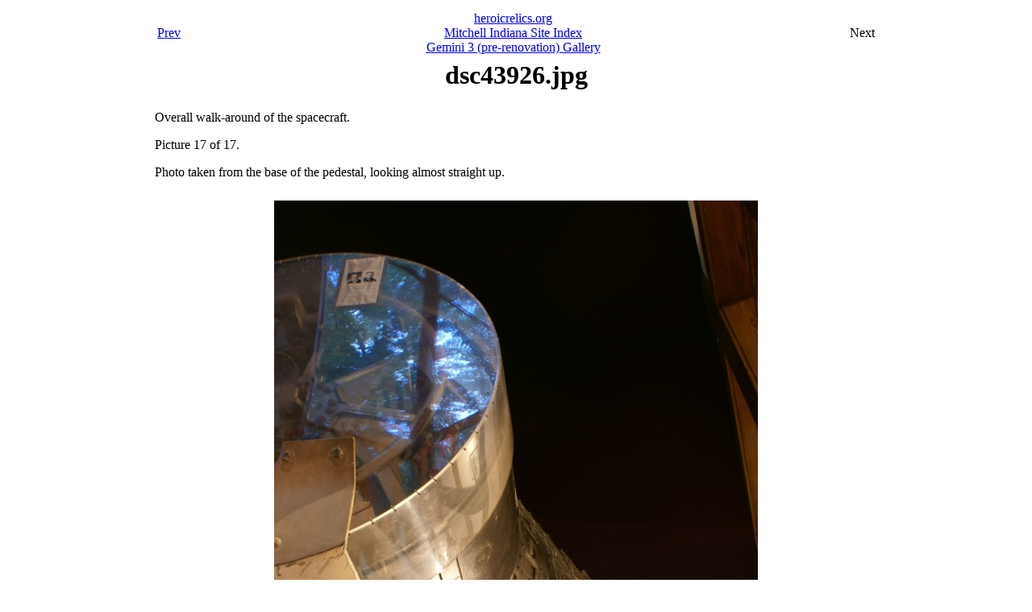

--- FILE ---
content_type: text/html; charset=utf-8
request_url: http://heroicrelics.org/grissom/gemini-3-pre-reno/dsc43926.jpg.html
body_size: 619
content:
<html>
<head><title>dsc43926.jpg</title></head>
<body>

<table align=center width="5%">

  <tr><td>
    <table width=896>
      <tr>
	<td align=left><a href="dsc03643.jpg.html">Prev</a></td>
	<td align=center valign="top">
	    <a href="../../index.html">heroicrelics.org</a><br>
	    <a href="../index.html">Mitchell Indiana Site Index</a><br>
	    <a href="index.html">
	    Gemini 3 (pre-renovation) Gallery</a></td>
	<td align=right>Next</td>
      </tr>
    </table>
  </td></tr>

  <tr><td align=center valign=top>
    <h1>dsc43926.jpg</h1>
  </td></tr>
  <tr><td>
    <p>
    Overall walk-around of the spacecraft.
    </p>
    
    <p>
    Picture 17 of 17.
    </p>
    
    <p>
    Photo taken from the base of the pedestal, looking almost straight up.
    </p>
  </td></tr>
  <tr><td>&nbsp;</td></tr>
  <tr><td align=center>
    <a><img height=896 width=600
	src="../896x600/dsc43926.jpg"
	alt="Gemini 3 (pre-renovation) at Mitchell Indiana"></a>
  </td></tr>

  <tr><td>
    <table border=1 cellspacing=0 width="100%">
      <tr>
	<td>Time picture taken</td>
	<td>Sun Jul 20 10:53:22 2008</td>
      </tr>

      <tr>
	<td valign=top>Location picture taken</td>
	<td>
	  Main Floor Gallery (Pre-Renovation)<br>
	  Grissom Memorial<br>
	  Spring Mill State Park<br>
	  Mitchell, Indiana
	</td>
      </tr>
      </table>
    </td>
  </tr>

  <tr><td>
    <table width=896>
      <tr>
	<td align=left><a href="dsc03643.jpg.html">Prev</a></td>
	<td align=center><a href="index.html">
	    Gemini 3 (pre-renovation) Gallery</a></td>
	<td align=right>Next</td>
      </tr>
    </table>
  </td></tr>

</table>
</body></html>
